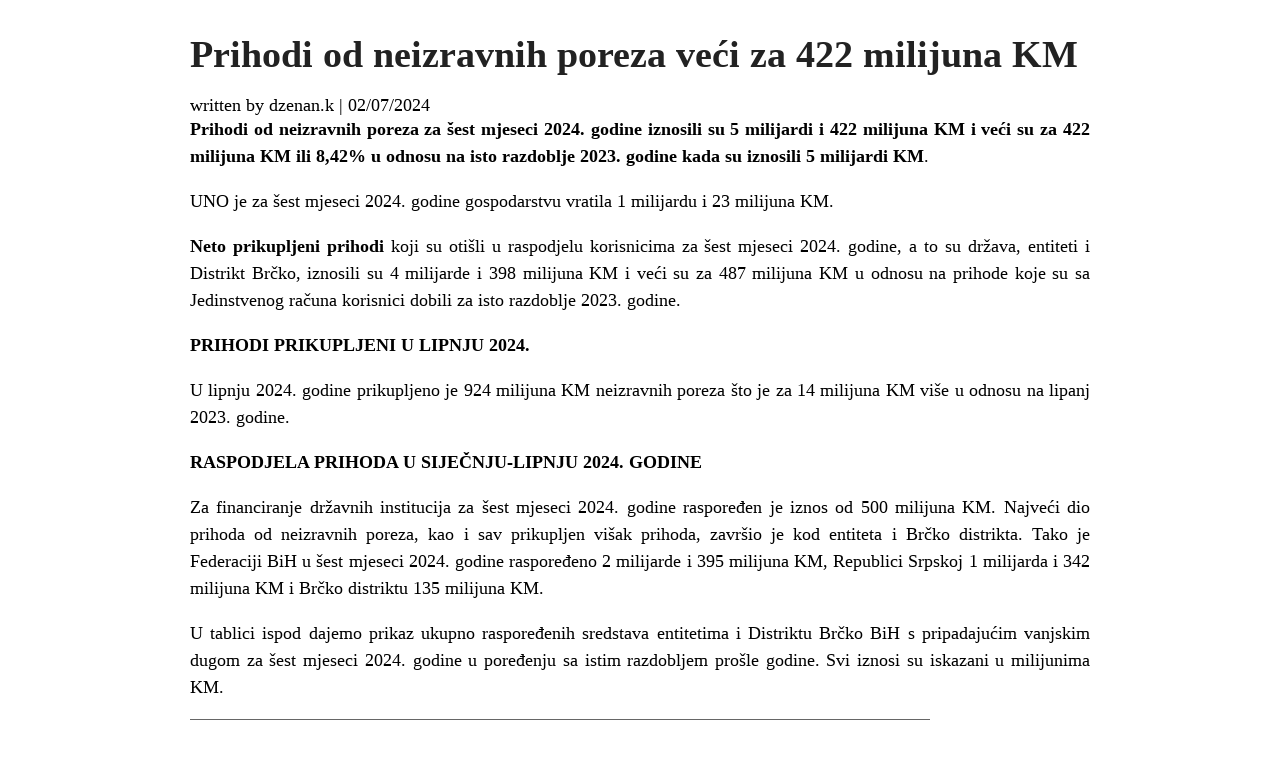

--- FILE ---
content_type: text/html; charset=UTF-8
request_url: https://www.uino.gov.ba/portal/hr/novosti-hr/prihodi-od-neizravnih-poreza-veci-za-422-milijuna-km?print=print
body_size: 6289
content:
<html>
			<head><html>
			<head><title>Prihodi od neizravnih poreza veći za 422 milijuna KM - Uprava za indirektno / neizravno oporezivanje BiH</title><link type="text/css" rel="stylesheet" href="https://www.uino.gov.ba/portal/wp-content/plugins/pdf-print/css/default.css" media="all" /><style type="text/css">.et-l.et-l--header,
.et-l.et-l--footer {
  display:none;
}</style><script>window.onload = function(){ window.print(); };</script><html>
			<head><html>
			<head><title>Prihodi od neizravnih poreza veći za 422 milijuna KM - Uprava za indirektno / neizravno oporezivanje BiH</title><link type="text/css" rel="stylesheet" href="https://www.uino.gov.ba/portal/wp-content/plugins/pdf-print/css/default.css" media="all" /><style type="text/css">.et-l.et-l--header,
.et-l.et-l--footer {
  display:none;
}</style><script>window.onload = function(){ window.print(); };</script></head>
			<body class="pdfprnt_print ltr"><div id="content"><div id="page-container">
<div id="et-boc" class="et-boc">
			
		<header class="et-l et-l--header">
			<div class="et_builder_inner_content et_pb_gutters3">
		<div class="et_pb_section et_pb_section_0_tb_header ln-lang-bar et_pb_with_background et_section_regular et_pb_section--with-menu" >
				
				
				
				
				
				
				<div class="et_pb_row et_pb_row_0_tb_header et_pb_row--with-menu">
				<div class="et_pb_column et_pb_column_1_2 et_pb_column_0_tb_header header-sponsor-column  et_pb_css_mix_blend_mode_passthrough et_pb_column_empty">
				
				
				
				
				
			</div><div class="et_pb_column et_pb_column_1_2 et_pb_column_1_tb_header  et_pb_css_mix_blend_mode_passthrough et-last-child et_pb_column--with-menu">
				
				
				
				
				<div class="et_pb_module et_pb_menu et_pb_menu_0_tb_header et_pb_bg_layout_light  et_pb_text_align_left et_dropdown_animation_fade et_pb_menu--without-logo et_pb_menu--style-left_aligned">
					
					
					
					
					<div class="et_pb_menu_inner_container clearfix">
						
						<div class="et_pb_menu__wrap">
							<div class="et_pb_menu__menu">
								<nav class="et-menu-nav"><ul id="menu-jezici" class="et-menu nav"><li id="menu-item-107-bs" class="lang-item lang-item-4 lang-item-bs lang-item-first menu-item menu-item-type-custom menu-item-object-custom menu-item-107-bs"><a href="https://www.uino.gov.ba/portal/bs/novosti/prihodi-od-indirektnih-poreza-veci-za-422-miliona-km-2/" hreflang="bs-BA" lang="bs-BA">Bosanski</a></li>
<li id="menu-item-107-sr" class="lang-item lang-item-7 lang-item-sr menu-item menu-item-type-custom menu-item-object-custom menu-item-107-sr"><a href="https://www.uino.gov.ba/portal/sr/%d0%bd%d0%be%d0%b2%d0%be%d1%81%d1%82%d0%b8/%d0%bf%d1%80%d0%b8%d1%85%d0%be%d0%b4%d0%b8-%d0%be%d0%b4-%d0%b8%d0%bd%d0%b4%d0%b8%d1%80%d0%b5%d0%ba%d1%82%d0%bd%d0%b8%d1%85-%d0%bf%d0%be%d1%80%d0%b5%d0%b7%d0%b0-%d0%b2%d0%b5%d1%9b%d0%b8-%d0%b7%d0%b0-5/" hreflang="sr-RS" lang="sr-RS">Српски</a></li>
<li id="menu-item-107-hr" class="lang-item lang-item-11 lang-item-hr current-lang menu-item menu-item-type-custom menu-item-object-custom menu-item-107-hr"><a href="https://www.uino.gov.ba/portal/hr/novosti-hr/prihodi-od-neizravnih-poreza-veci-za-422-milijuna-km/" hreflang="hr" lang="hr">Hrvatski</a></li>
<li id="menu-item-107-en" class="lang-item lang-item-15 lang-item-en no-translation menu-item menu-item-type-custom menu-item-object-custom menu-item-107-en"><a href="https://www.uino.gov.ba/portal/en/" hreflang="en-GB" lang="en-GB">English</a></li>
</ul></nav>
							</div>
							
							
							<div class="et_mobile_nav_menu">
				<div class="mobile_nav closed">
					<span class="mobile_menu_bar"></span>
				</div>
			</div>
						</div>
						
					</div>
				</div>
			</div>
				
				
				
				
			</div>
				
				
			</div><div class="et_pb_section et_pb_section_1_tb_header et_pb_with_background et_section_regular et_pb_section--with-menu" >
				
				
				
				
				
				
				<div class="et_pb_row et_pb_row_1_tb_header ln-header-bar et_pb_equal_columns et_pb_gutters1">
				<div class="et_pb_column et_pb_column_1_5 et_pb_column_2_tb_header ln-header-empty  et_pb_css_mix_blend_mode_passthrough et_pb_column_empty">
				
				
				
				
				
			</div><div class="et_pb_column et_pb_column_1_5 et_pb_column_3_tb_header ln-header-latinica  et_pb_css_mix_blend_mode_passthrough">
				
				
				
				
				<div class="et_pb_module et_pb_text et_pb_text_0_tb_header  et_pb_text_align_left et_pb_bg_layout_light">
				
				
				
				
				<div class="et_pb_text_inner"><p style="text-align: right;">Bosna i Hercegovina<br /><strong>Uprava za indirektno - neizravno oporezivanje</strong></p></div>
			</div>
			</div><div class="et_pb_column et_pb_column_1_5 et_pb_column_4_tb_header ln-header-logo  et_pb_css_mix_blend_mode_passthrough">
				
				
				
				
				<div class="et_pb_module et_pb_image et_pb_image_0_tb_header dynamic-homepage-url">
				
				
				
				
				<a href="#"><span class="et_pb_image_wrap "><img loading="lazy" decoding="async" width="260" height="300" src="https://www.uino.gov.ba/portal/wp-content/uploads/uino-logo-small-0.png" alt="" title="uino-logo-small-0" class="wp-image-25053" /></span></a>
			</div>
			</div><div class="et_pb_column et_pb_column_1_5 et_pb_column_5_tb_header ln-header-cirilica  et_pb_css_mix_blend_mode_passthrough">
				
				
				
				
				<div class="et_pb_module et_pb_text et_pb_text_1_tb_header  et_pb_text_align_left et_pb_bg_layout_light">
				
				
				
				
				<div class="et_pb_text_inner"><p>Босна и Херцеговина<br /><strong>Управа за индиректно опорезивање</strong></p></div>
			</div>
			</div><div class="et_pb_column et_pb_column_1_5 et_pb_column_6_tb_header ln-header-search  et_pb_css_mix_blend_mode_passthrough et-last-child">
				
				
				
				
				<div class="et_pb_with_border et_pb_module et_pb_search et_pb_search_0_tb_header ln-icon-search  et_pb_text_align_left et_pb_bg_layout_light">
				
				
				
				
				<form role="search" method="get" class="et_pb_searchform" action="https://www.uino.gov.ba/portal/">
					<div>
						<label class="screen-reader-text" for="s">Search for:</label>
						<input type="text" name="s" placeholder="" class="et_pb_s" />
						<input type="hidden" name="et_pb_searchform_submit" value="et_search_proccess" />
						
						<input type="hidden" name="et_pb_include_posts" value="yes" />
						<input type="hidden" name="et_pb_include_pages" value="yes" />
						<input type="submit" value="Search" class="et_pb_searchsubmit">
					</div>
				</form>
			</div>
			</div>
				
				
				
				
			</div><div id="ln-main-menu-bar" class="et_pb_row et_pb_row_2_tb_header et_pb_row--with-menu">
				<div class="et_pb_column et_pb_column_4_4 et_pb_column_7_tb_header  et_pb_css_mix_blend_mode_passthrough et-last-child et_pb_column--with-menu">
				
				
				
				
				<div class="et_pb_module et_pb_menu et_pb_menu_1_tb_header et_pb_sticky_module et_pb_bg_layout_light  et_pb_text_align_left et_dropdown_animation_fade et_pb_menu--without-logo et_pb_menu--style-centered">
					
					
					
					
					<div class="et_pb_menu_inner_container clearfix">
						
						<div class="et_pb_menu__wrap">
							<div class="et_pb_menu__menu">
								<nav class="et-menu-nav"><ul id="menu-hr-main-menu" class="et-menu nav"><li id="menu-item-2131" class="et_pb_menu_page_id-149 menu-item menu-item-type-post_type menu-item-object-page menu-item-home menu-item-2131"><a href="https://www.uino.gov.ba/portal/hr/">Naslovna</a></li>
<li id="menu-item-1676" class="et_pb_menu_page_id-1676 menu-item menu-item-type-custom menu-item-object-custom menu-item-has-children menu-item-1676"><a href="#">Oblasti</a>
<ul class="sub-menu">
	<li id="menu-item-1834" class="et_pb_menu_page_id-56 menu-item menu-item-type-taxonomy menu-item-object-category menu-item-1834"><a href="https://www.uino.gov.ba/portal/hr/pdv-hr/">PDV</a></li>
	<li id="menu-item-1836" class="et_pb_menu_page_id-62 menu-item menu-item-type-taxonomy menu-item-object-category menu-item-1836"><a href="https://www.uino.gov.ba/portal/hr/trosarina-i-cestarina/">Trošarina i cestarina</a></li>
	<li id="menu-item-2134" class="et_pb_menu_page_id-185 menu-item menu-item-type-taxonomy menu-item-object-category menu-item-2134"><a href="https://www.uino.gov.ba/portal/hr/carine-hr/">Carine</a></li>
</ul>
</li>
<li id="menu-item-28972" class="et_pb_menu_page_id-78 menu-item menu-item-type-taxonomy menu-item-object-category menu-item-has-children menu-item-28972"><a href="https://www.uino.gov.ba/portal/hr/propisi-hr/">Propisi</a>
<ul class="sub-menu">
	<li id="menu-item-2145" class="et_pb_menu_page_id-2116 menu-item menu-item-type-post_type menu-item-object-post menu-item-2145"><a href="https://www.uino.gov.ba/portal/hr/propisi-hr/uio-2/">UNO</a></li>
	<li id="menu-item-2146" class="et_pb_menu_page_id-2119 menu-item menu-item-type-post_type menu-item-object-post menu-item-2146"><a href="https://www.uino.gov.ba/portal/hr/propisi-hr/porezi-2/">Porezi</a></li>
	<li id="menu-item-2147" class="et_pb_menu_page_id-2121 menu-item menu-item-type-post_type menu-item-object-post menu-item-2147"><a href="https://www.uino.gov.ba/portal/hr/propisi-hr/carina-2/">Carina</a></li>
	<li id="menu-item-2148" class="et_pb_menu_page_id-2123 menu-item menu-item-type-post_type menu-item-object-post menu-item-2148"><a href="https://www.uino.gov.ba/portal/hr/propisi-hr/uplata-neizravnih-poreza/">Uplata neizravnih poreza</a></li>
	<li id="menu-item-2149" class="et_pb_menu_page_id-2125 menu-item menu-item-type-post_type menu-item-object-post menu-item-2149"><a href="https://www.uino.gov.ba/portal/hr/propisi-hr/prisilna-naplata/">Prisilna naplata</a></li>
	<li id="menu-item-2150" class="et_pb_menu_page_id-2127 menu-item menu-item-type-post_type menu-item-object-post menu-item-2150"><a href="https://www.uino.gov.ba/portal/hr/propisi-hr/ostali-propisi-2/">Ostali propisi</a></li>
</ul>
</li>
<li id="menu-item-1786" class="et_pb_menu_page_id-114 menu-item menu-item-type-taxonomy menu-item-object-category menu-item-has-children menu-item-1786"><a href="https://www.uino.gov.ba/portal/bs/e-usluge/">E-Usluge</a>
<ul class="sub-menu">
	<li id="menu-item-15559" class="et_pb_menu_page_id-15491 menu-item menu-item-type-post_type menu-item-object-post menu-item-15559"><a href="https://www.uino.gov.ba/portal/hr/e-usluge-hr/elektronsko-poslovanje-2/">Elektroničko poslovanje</a></li>
	<li id="menu-item-15558" class="et_pb_menu_page_id-15457 menu-item menu-item-type-post_type menu-item-object-post menu-item-15558"><a href="https://www.uino.gov.ba/portal/hr/e-usluge-hr/e-portal-2/">e-Porezi</a></li>
	<li id="menu-item-15557" class="et_pb_menu_page_id-15474 menu-item menu-item-type-post_type menu-item-object-post menu-item-has-children menu-item-15557"><a href="https://www.uino.gov.ba/portal/hr/e-usluge-hr/e-carina-2/">e-Carina</a>
	<ul class="sub-menu">
		<li id="menu-item-22900" class="et_pb_menu_page_id-22881 menu-item menu-item-type-post_type menu-item-object-post menu-item-22900"><a href="https://www.uino.gov.ba/portal/hr/e-usluge-hr/asycuda-2/">ASYCUDA</a></li>
		<li id="menu-item-35791" class="et_pb_menu_page_id-35721 menu-item menu-item-type-post_type menu-item-object-post menu-item-35791"><a href="https://www.uino.gov.ba/portal/hr/e-usluge-hr/ncts-3/">NCTS</a></li>
	</ul>
</li>
	<li id="menu-item-35790" class="et_pb_menu_page_id-35759 menu-item menu-item-type-post_type menu-item-object-post menu-item-35790"><a href="https://www.uino.gov.ba/portal/hr/e-usluge-hr/kvalificirane-elektronicke-potvrde/">Kvalificirane elektroničke potvrde</a></li>
</ul>
</li>
<li id="menu-item-1685" class="et_pb_menu_page_id-1685 menu-item menu-item-type-custom menu-item-object-custom menu-item-has-children menu-item-1685"><a href="#">Aktuelnosti</a>
<ul class="sub-menu">
	<li id="menu-item-7174" class="et_pb_menu_page_id-118 menu-item menu-item-type-taxonomy menu-item-object-category current-post-ancestor current-menu-parent current-post-parent menu-item-7174"><a href="https://www.uino.gov.ba/portal/hr/novosti-hr/">Novosti</a></li>
	<li id="menu-item-7173" class="et_pb_menu_page_id-210 menu-item menu-item-type-taxonomy menu-item-object-category menu-item-7173"><a href="https://www.uino.gov.ba/portal/hr/aukcije-hr/">Aukcije</a></li>
	<li id="menu-item-19218" class="et_pb_menu_page_id-32 menu-item menu-item-type-taxonomy menu-item-object-category menu-item-19218"><a href="https://www.uino.gov.ba/portal/hr/oglasi-hr/">Oglasi</a></li>
	<li id="menu-item-19368" class="et_pb_menu_page_id-1561 menu-item menu-item-type-post_type menu-item-object-page menu-item-19368"><a href="https://www.uino.gov.ba/portal/hr/oglasna-ploca-2/">Oglasna ploča</a></li>
	<li id="menu-item-19235" class="et_pb_menu_page_id-1765 menu-item menu-item-type-post_type menu-item-object-page menu-item-19235"><a href="https://www.uino.gov.ba/portal/hr/tenderi-2/">Tenderi</a></li>
	<li id="menu-item-28417" class="et_pb_menu_page_id-28413 menu-item menu-item-type-post_type menu-item-object-page menu-item-28417"><a href="https://www.uino.gov.ba/portal/hr/statistika-2/">Statistika</a></li>
	<li id="menu-item-19219" class="et_pb_menu_page_id-214 menu-item menu-item-type-taxonomy menu-item-object-category menu-item-19219"><a href="https://www.uino.gov.ba/portal/hr/informacije-gradanima-hr/">Informacije građanima</a></li>
</ul>
</li>
<li id="menu-item-22523" class="et_pb_menu_page_id-1701 menu-item menu-item-type-post_type menu-item-object-page menu-item-22523"><a href="https://www.uino.gov.ba/portal/hr/kontakt-hr-2/">Kontakt</a></li>
<li id="menu-item-21052" class="et_pb_menu_page_id-238 menu-item menu-item-type-taxonomy menu-item-object-category menu-item-21052"><a href="https://www.uino.gov.ba/portal/hr/o-nama-hr/">O nama</a></li>
</ul></nav>
							</div>
							
							
							<div class="et_mobile_nav_menu">
				<div class="mobile_nav closed">
					<span class="mobile_menu_bar"></span>
				</div>
			</div>
						</div>
						
					</div>
				</div>
			</div>
				
				
				
				
			</div>
				
				
			</div>		</div>
	</header>
	<div id="et-main-area">
						<div class="post">
						<div class="entry-header"><h1 class="entry-title">Prihodi od neizravnih poreza veći za 422 milijuna KM</h1></div><div class="postmetadata"><span class="entry-author">written by dzenan.k</span> | <span class="entry-date">02/07/2024</span></div>						<div class="entry-content"><p style="text-align: justify;"><strong>Prihodi od neizravnih poreza za šest mjeseci 2024. godine iznosili su 5 milijardi i 422 milijuna KM i veći su za 422 milijuna KM ili 8,42% u odnosu na isto razdoblje 2023. godine kada su iznosili 5 milijardi KM</strong>.<strong>   </strong></p>
<p style="text-align: justify;">UNO je za šest mjeseci 2024. godine gospodarstvu vratila 1 milijardu i 23 milijuna KM.</p>
<p style="text-align: justify;"><strong>Neto prikupljeni prihodi</strong> koji su otišli u raspodjelu korisnicima za šest mjeseci 2024. godine, a to su država, entiteti i Distrikt Brčko, iznosili su 4 milijarde i 398 milijuna KM i veći su za 487 milijuna KM u odnosu na prihode koje su sa Jedinstvenog računa korisnici dobili za isto razdoblje 2023. godine.</p>
<p style="text-align: justify;"><strong>PRIHODI PRIKUPLJENI U LIPNJU 2024.</strong></p>
<p style="text-align: justify;">U lipnju 2024. godine prikupljeno je 924 milijuna KM neizravnih poreza što je za 14 milijuna KM više u odnosu na lipanj 2023. godine.</p>
<p style="text-align: justify;"><strong>RASPODJELA PRIHODA U SIJEČNJU-LIPNJU 2024. GODINE</strong></p>
<p style="text-align: justify;">Za financiranje državnih institucija za šest mjeseci 2024. godine raspoređen je iznos od 500 milijuna KM. Najveći dio prihoda od neizravnih poreza, kao i sav prikupljen višak prihoda, završio je kod entiteta i Brčko distrikta. Tako je Federaciji BiH u šest mjeseci 2024. godine raspoređeno 2 milijarde i 395 milijuna KM, Republici Srpskoj 1 milijarda i 342 milijuna KM i Brčko distriktu 135 milijuna KM.</p>
<p style="text-align: justify;">U tablici ispod dajemo prikaz ukupno raspoređenih sredstava entitetima i Distriktu Brčko BiH s pripadajućim vanjskim dugom za šest mjeseci 2024. godine u poređenju sa istim razdobljem prošle godine. Svi iznosi su iskazani u milijunima KM.</p>
<table border="1">
<tbody>
<tr>
<td style="text-align: center;" rowspan="3" width="83">01.01.-30.06.</td>
<td style="text-align: center;" colspan="2" width="205">FBiH</td>
<td style="text-align: center;" colspan="2" width="195">RS</td>
<td style="text-align: center;" colspan="2" width="179">DB BiH</td>
</tr>
<tr>
<td style="text-align: center;" width="108">Doznačeno</td>
<td style="text-align: center;" width="97">Vanjski dug</td>
<td style="text-align: center;" width="97">Doznačeno</td>
<td style="text-align: center;" width="97">Vanjski dug</td>
<td style="text-align: center;" width="89">Doznačeno</td>
<td style="text-align: center;" width="89">Vanjski dug</td>
</tr>
<tr>
<td style="text-align: center;" colspan="2" width="205">(u mil. KM)</td>
<td style="text-align: center;" colspan="2" width="195">(u mil. KM)</td>
<td style="text-align: center;" colspan="2" width="179">(u mil. KM)</td>
</tr>
<tr>
<td style="text-align: center;" width="83">2024</td>
<td style="text-align: center;" width="108">1.842</td>
<td style="text-align: center;" width="97">441</td>
<td style="text-align: center;" width="97">1.056</td>
<td style="text-align: center;" width="97">212</td>
<td style="text-align: center;" width="89">124</td>
<td style="text-align: center;" width="89">7</td>
</tr>
<tr>
<td style="text-align: center;" width="83">2023</td>
<td style="text-align: center;" width="108">1.632</td>
<td style="text-align: center;" width="97">382</td>
<td style="text-align: center;" width="97">896</td>
<td style="text-align: center;" width="97">184</td>
<td style="text-align: center;" width="89">110</td>
<td style="text-align: center;" width="89">4</td>
</tr>
<tr>
<td style="text-align: center;" width="83"><strong>% promjene</strong></td>
<td style="text-align: center;" width="108"><strong>12,83</strong></td>
<td style="text-align: center;" width="97"><strong>15,36</strong></td>
<td style="text-align: center;" width="97"><strong>17,83</strong></td>
<td style="text-align: center;" width="97"><strong>14,81</strong></td>
<td style="text-align: center;" width="89"><strong>12,82</strong></td>
<td style="text-align: center;" width="89"><strong>61,81</strong></td>
</tr>
</tbody>
</table>
<p style="text-align: justify;">Pored raspoređenih prihoda u tabeli iznad, a po osnovi posebne cestarine za izgradnju autocesta i izgradnju i rekonstrukciju drugih cesta (0,25 KM), Federacija BiH je dobila dodatnih 111,9 milijuna KM, Republika Srpska 73,9 milijuna KM i Distrikt Brčko 3,7 milijuna KM. Razlika predstavlja pričuvu na posebnom računu za cestarinu u iznosu od 0,25 KM.</p>
<p><iframe title="Prihodi Jun 2024" width="1080" height="608" src="https://www.youtube.com/embed/nNGKsuqmCbE?feature=oembed"  allow="accelerometer; autoplay; clipboard-write; encrypted-media; gyroscope; picture-in-picture; web-share" referrerpolicy="strict-origin-when-cross-origin" allowfullscreen></iframe></p>
</div>
					</div>
					<footer class="et-l et-l--footer">
			<div class="et_builder_inner_content et_pb_gutters3">
		<div id="footer-info-bar" class="et_pb_section et_pb_section_0_tb_footer et_pb_with_background et_section_regular" >
				
				
				
				
				
				
				<div class="et_pb_with_border et_pb_row et_pb_row_0_tb_footer">
				<div class="et_pb_column et_pb_column_1_4 et_pb_column_0_tb_footer  et_pb_css_mix_blend_mode_passthrough">
				
				
				
				
				<div class="et_pb_module et_pb_sidebar_0_tb_footer et_pb_widget_area clearfix et_pb_widget_area_left et_pb_bg_layout_light">
				
				
				
				
				<div id="text-30" class="et_pb_widget widget_text"><h4 class="widgettitle">Email</h4>			<div class="textwidget"><p><i class="fa fa-envelope"></i> <a href="mailto:info@uino.gov.ba">info@uino.gov.ba</a></p>
<p><a href="mailto:press@uino.gov.ba"><i class="fa fa-bullhorn">Glasnogovornik</i></a></p>
</div>
		</div>
			</div>
			</div><div class="et_pb_column et_pb_column_1_4 et_pb_column_1_tb_footer  et_pb_css_mix_blend_mode_passthrough">
				
				
				
				
				<div class="et_pb_module et_pb_sidebar_1_tb_footer et_pb_widget_area clearfix et_pb_widget_area_left et_pb_bg_layout_light">
				
				
				
				
				<div id="text-17" class="et_pb_widget widget_text"><h4 class="widgettitle">PDV info centar</h4>			<div class="textwidget"><p><a href="tel:+38751335256"><i class="fa fa-phone"></i> +387 51 335-256</a><br />
<a href="tel:+38751335257"><i class="fa fa-phone"></i> +387 51 335-257</a><br />
<a href="tel:+38751335197"><i class="fa fa-phone"></i> +387 51 335-197</a></p>
</div>
		</div>
			</div>
			</div><div class="et_pb_column et_pb_column_1_4 et_pb_column_2_tb_footer  et_pb_css_mix_blend_mode_passthrough">
				
				
				
				
				<div class="et_pb_module et_pb_sidebar_2_tb_footer et_pb_widget_area clearfix et_pb_widget_area_left et_pb_bg_layout_light">
				
				
				
				
				<div id="text-20" class="et_pb_widget widget_text"><h4 class="widgettitle">Help desk &#8211; ePDV</h4>			<div class="textwidget"><p><a href="tel:+38751335264"><i class="fa fa-phone"></i> +387 51 335 264</a><br />
<a href="tel:+38751335223"><i class="fa fa-phone"></i> +387 51 335 223</a><br />
<a href="tel:+38751335145"><i class="fa fa-phone"></i> +387 51 335 145</a></p>
</div>
		</div>
			</div>
			</div><div class="et_pb_column et_pb_column_1_4 et_pb_column_3_tb_footer  et_pb_css_mix_blend_mode_passthrough et-last-child et_pb_column_empty">
				
				
				
				
				
			</div>
				
				
				
				
			</div>
				
				
			</div><div class="et_pb_section et_pb_section_1_tb_footer et_pb_with_background et_section_regular" >
				
				
				
				
				
				
				<div class="et_pb_row et_pb_row_1_tb_footer">
				<div class="et_pb_column et_pb_column_1_4 et_pb_column_4_tb_footer  et_pb_css_mix_blend_mode_passthrough">
				
				
				
				
				<div class="et_pb_module et_pb_sidebar_3_tb_footer et_pb_widget_area clearfix et_pb_widget_area_left et_pb_bg_layout_light">
				
				
				
				
				<div id="text-6" class="fwidget et_pb_widget widget_text">			<div class="textwidget"><p><span class="search"><strong>Uprava za neizravno oporezivanje</strong><br />
Središnji ured UNO</span><br />
<span class="search">Bana Lazarevića bb<br />
78 000 Banja Luka</span></p>
<p>Centrala: +387 51 335 131<br />
Fax: +387 51 335 101</p>
</div>
		</div>
			</div>
			</div><div class="et_pb_column et_pb_column_1_4 et_pb_column_5_tb_footer  et_pb_css_mix_blend_mode_passthrough">
				
				
				
				
				<div class="et_pb_module et_pb_sidebar_4_tb_footer et_pb_widget_area clearfix et_pb_widget_area_left et_pb_bg_layout_light">
				
				
				
				
				<div id="text-23" class="fwidget et_pb_widget widget_text">			<div class="textwidget"><p><a href="https://www.uino.gov.ba/portal/wp-content/uploads/3-O-NAMA/9-PROFESIONALNI-STANDARDI-ponasanje/1-Kodeks-ponasanja/HR-Novi-Kodeks.docx">Kodeks ponašanja</a><br />
<a href="https://www.uino.gov.ba/portal/hr/primjedbe-na-rad-2/">Primjedbe na rad</a><br />
<a href="https://www.uino.gov.ba/portal/hr/zastita-osobnih-podataka/">Zaštita osobnih podatak</a><br />
<a href="https://www.uino.gov.ba/portal/hr/pristup-informacijama-2/">Pristup informacijama</a><br />
<a href="https://www.uino.gov.ba/portal/hr/lista-duznika-2/">Lista dužnika</a></p>
</div>
		</div>
			</div>
			</div><div class="et_pb_column et_pb_column_1_4 et_pb_column_6_tb_footer  et_pb_css_mix_blend_mode_passthrough">
				
				
				
				
				<div class="et_pb_module et_pb_sidebar_5_tb_footer et_pb_widget_area clearfix et_pb_widget_area_left et_pb_bg_layout_light">
				
				
				
				
				<div id="text-25" class="fwidget et_pb_widget widget_text">			<div class="textwidget"><p><a href="https://www.uino.gov.ba/portal/hr/upravni-odbor-2/">Upravni odbor</a><br />
<a href="http://www.suino.ba/" target="_blank" rel="noopener">Sindikat</a><br />
<a href="http://www.sindikatuiobih.ba">Samostalni sindikat UNO</a><br />
<a href="https://webmail.uino.gov.ba:3333/owa" target="_blank" rel="noopener">Webmail</a><br />
<a href="http://www.oma.uino.gov.ba/" target="_blank" rel="noopener">Odjeljenje za makroekonomsku analizu</a></p>
</div>
		</div>
			</div>
			</div><div class="et_pb_column et_pb_column_1_4 et_pb_column_7_tb_footer  et_pb_css_mix_blend_mode_passthrough et-last-child">
				
				
				
				
				<div class="et_pb_module et_pb_sidebar_6_tb_footer et_pb_widget_area clearfix et_pb_widget_area_left et_pb_bg_layout_light">
				
				
				
				
				<div id="text-26" class="fwidget et_pb_widget widget_text">			<div class="textwidget"><p><a href="https://www.youtube.com/@uinobih7229"><img loading="lazy" decoding="async" class="wpa-warning wpa-image-missing-alt alignnone wp-image-40682" src="https://www.uino.gov.ba/portal/wp-content/uploads/pngegg-300x120.png" alt="" width="80" height="32" data-warning="Missing alt text" /></a></p>
<p><a href="https://x.com/UIO_BiH"><img loading="lazy" decoding="async" class="wpa-warning wpa-image-missing-alt alignnone wp-image-47250" src="https://www.uino.gov.ba/portal/wp-content/uploads/x-logo-150x150.png" alt="" width="34" height="32" data-warning="Missing alt text" /></a></p>
<p><a href="https://www.uino.gov.ba/portal/hr/korisni-linkovi-2/">Korisni linkovi</a></p>
</div>
		</div>
			</div>
			</div>
				
				
				
				
			</div>
				
				
			</div><div class="et_pb_section et_pb_section_2_tb_footer et_pb_with_background et_section_regular" >
				
				
				
				
				
				
				<div class="et_pb_row et_pb_row_2_tb_footer">
				<div class="et_pb_column et_pb_column_1_2 et_pb_column_8_tb_footer  et_pb_css_mix_blend_mode_passthrough">
				
				
				
				
				<div class="et_pb_module et_pb_text et_pb_text_0_tb_footer  et_pb_text_align_left et_pb_bg_layout_light">
				
				
				
				
				<div class="et_pb_text_inner">Copyright ©2026 Uprava za indirektno / neizravno oporezivanje BiH</div>
			</div>
			</div><div class="et_pb_column et_pb_column_1_2 et_pb_column_9_tb_footer  et_pb_css_mix_blend_mode_passthrough et-last-child">
				
				
				
				
				<div class="et_pb_module et_pb_code et_pb_code_0_tb_footer  et_pb_text_align_right">
				
				
				
				
				<div class="et_pb_code_inner"><div class="sponsor-text"><img decoding="async" src="/portal/wp-content/uploads/eu-flag.png">Ova web stranica  napravljena je i održava se uz finansijsku podršku Evropske unije. Za njen sadržaj isključivo je odgovoran UNO i ne odražava nužno stavove Evropske unije.</div></div>
			</div>
			</div>
				
				
				
				
			</div>
				
				
			</div>		</div>
	</footer>
		</div>

			
		</div>
		</div>
</div></body>
		</html>